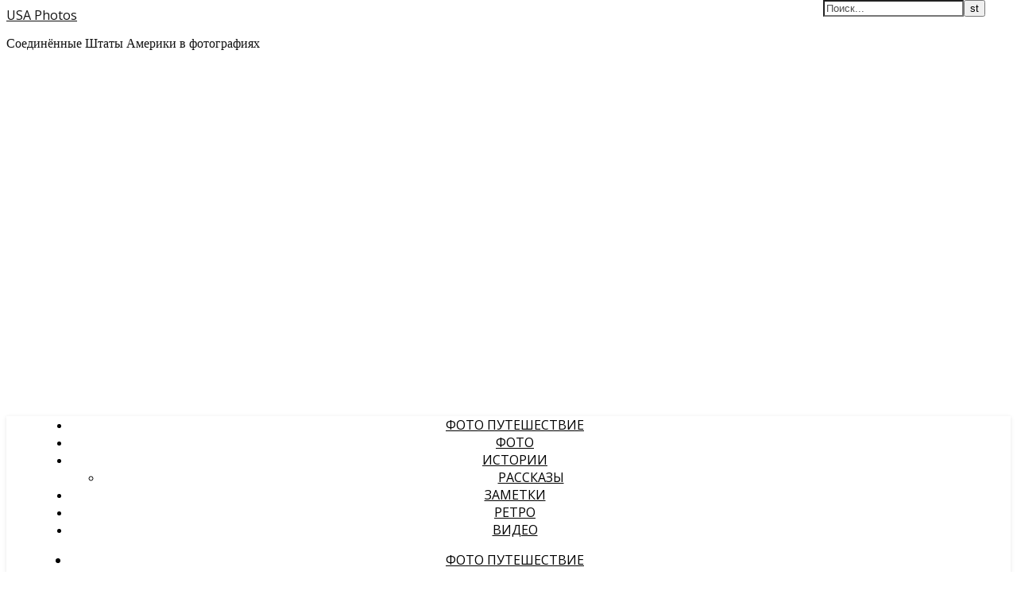

--- FILE ---
content_type: text/html; charset=UTF-8
request_url: http://usaphotos.ru/strana-absurda/
body_size: 21584
content:
<!DOCTYPE html>
<html lang="ru-RU">
<head>
	<meta charset="UTF-8">
	<meta name="viewport" content="width=device-width, initial-scale=1.0" />
	<link rel="profile" href="https://gmpg.org/xfn/11">

<title>Страна абсурда | USA Photos</title>
<link rel='dns-prefetch' href='//fonts.googleapis.com' />
<link rel='dns-prefetch' href='//s.w.org' />
<link rel="alternate" type="application/rss+xml" title="USA Photos &raquo; Лента" href="http://usaphotos.ru/feed/" />
<link rel="alternate" type="application/rss+xml" title="USA Photos &raquo; Лента комментариев" href="http://usaphotos.ru/comments/feed/" />
<link rel="alternate" type="application/rss+xml" title="USA Photos &raquo; Лента комментариев к &laquo;Страна абсурда&raquo;" href="http://usaphotos.ru/strana-absurda/feed/" />
		<script type="text/javascript">
			window._wpemojiSettings = {"baseUrl":"https:\/\/s.w.org\/images\/core\/emoji\/13.0.0\/72x72\/","ext":".png","svgUrl":"https:\/\/s.w.org\/images\/core\/emoji\/13.0.0\/svg\/","svgExt":".svg","source":{"concatemoji":"http:\/\/usaphotos.ru\/wp-includes\/js\/wp-emoji-release.min.js?ver=5.5.17"}};
			!function(e,a,t){var n,r,o,i=a.createElement("canvas"),p=i.getContext&&i.getContext("2d");function s(e,t){var a=String.fromCharCode;p.clearRect(0,0,i.width,i.height),p.fillText(a.apply(this,e),0,0);e=i.toDataURL();return p.clearRect(0,0,i.width,i.height),p.fillText(a.apply(this,t),0,0),e===i.toDataURL()}function c(e){var t=a.createElement("script");t.src=e,t.defer=t.type="text/javascript",a.getElementsByTagName("head")[0].appendChild(t)}for(o=Array("flag","emoji"),t.supports={everything:!0,everythingExceptFlag:!0},r=0;r<o.length;r++)t.supports[o[r]]=function(e){if(!p||!p.fillText)return!1;switch(p.textBaseline="top",p.font="600 32px Arial",e){case"flag":return s([127987,65039,8205,9895,65039],[127987,65039,8203,9895,65039])?!1:!s([55356,56826,55356,56819],[55356,56826,8203,55356,56819])&&!s([55356,57332,56128,56423,56128,56418,56128,56421,56128,56430,56128,56423,56128,56447],[55356,57332,8203,56128,56423,8203,56128,56418,8203,56128,56421,8203,56128,56430,8203,56128,56423,8203,56128,56447]);case"emoji":return!s([55357,56424,8205,55356,57212],[55357,56424,8203,55356,57212])}return!1}(o[r]),t.supports.everything=t.supports.everything&&t.supports[o[r]],"flag"!==o[r]&&(t.supports.everythingExceptFlag=t.supports.everythingExceptFlag&&t.supports[o[r]]);t.supports.everythingExceptFlag=t.supports.everythingExceptFlag&&!t.supports.flag,t.DOMReady=!1,t.readyCallback=function(){t.DOMReady=!0},t.supports.everything||(n=function(){t.readyCallback()},a.addEventListener?(a.addEventListener("DOMContentLoaded",n,!1),e.addEventListener("load",n,!1)):(e.attachEvent("onload",n),a.attachEvent("onreadystatechange",function(){"complete"===a.readyState&&t.readyCallback()})),(n=t.source||{}).concatemoji?c(n.concatemoji):n.wpemoji&&n.twemoji&&(c(n.twemoji),c(n.wpemoji)))}(window,document,window._wpemojiSettings);
		</script>
		<style type="text/css">
img.wp-smiley,
img.emoji {
	display: inline !important;
	border: none !important;
	box-shadow: none !important;
	height: 1em !important;
	width: 1em !important;
	margin: 0 .07em !important;
	vertical-align: -0.1em !important;
	background: none !important;
	padding: 0 !important;
}
</style>
	<link rel='stylesheet' id='wp-block-library-css'  href='http://usaphotos.ru/wp-includes/css/dist/block-library/style.min.css?ver=5.5.17' type='text/css' media='all' />
<link rel='stylesheet' id='cptch_stylesheet-css'  href='http://usaphotos.ru/wp-content/plugins/captcha/css/front_end_style.css?ver=4.4.5' type='text/css' media='all' />
<link rel='stylesheet' id='dashicons-css'  href='http://usaphotos.ru/wp-includes/css/dashicons.min.css?ver=5.5.17' type='text/css' media='all' />
<link rel='stylesheet' id='cptch_desktop_style-css'  href='http://usaphotos.ru/wp-content/plugins/captcha/css/desktop_style.css?ver=4.4.5' type='text/css' media='all' />
<link rel='stylesheet' id='wpt-twitter-feed-css'  href='http://usaphotos.ru/wp-content/plugins/wp-to-twitter/css/twitter-feed.css?ver=5.5.17' type='text/css' media='all' />
<link rel='stylesheet' id='ashe-style-css'  href='http://usaphotos.ru/wp-content/themes/ashe/style.css?ver=1.9.7' type='text/css' media='all' />
<link rel='stylesheet' id='fontawesome-css'  href='http://usaphotos.ru/wp-content/themes/ashe/assets/css/font-awesome.css?ver=5.5.17' type='text/css' media='all' />
<link rel='stylesheet' id='fontello-css'  href='http://usaphotos.ru/wp-content/themes/ashe/assets/css/fontello.css?ver=5.5.17' type='text/css' media='all' />
<link rel='stylesheet' id='slick-css'  href='http://usaphotos.ru/wp-content/themes/ashe/assets/css/slick.css?ver=5.5.17' type='text/css' media='all' />
<link rel='stylesheet' id='scrollbar-css'  href='http://usaphotos.ru/wp-content/themes/ashe/assets/css/perfect-scrollbar.css?ver=5.5.17' type='text/css' media='all' />
<link rel='stylesheet' id='ashe-responsive-css'  href='http://usaphotos.ru/wp-content/themes/ashe/assets/css/responsive.css?ver=1.9.7' type='text/css' media='all' />
<link rel='stylesheet' id='ashe-playfair-font-css'  href='//fonts.googleapis.com/css?family=Playfair+Display%3A400%2C700&#038;ver=1.0.0' type='text/css' media='all' />
<link rel='stylesheet' id='ashe-opensans-font-css'  href='//fonts.googleapis.com/css?family=Open+Sans%3A400italic%2C400%2C600italic%2C600%2C700italic%2C700&#038;ver=1.0.0' type='text/css' media='all' />
<link rel='stylesheet' id='rpt_front_style-css'  href='http://usaphotos.ru/wp-content/plugins/related-posts-thumbnails/assets/css/front.css?ver=1.6.2' type='text/css' media='all' />
<script type='text/javascript' src='http://usaphotos.ru/wp-includes/js/jquery/jquery.js?ver=1.12.4-wp' id='jquery-core-js'></script>
<link rel="https://api.w.org/" href="http://usaphotos.ru/wp-json/" /><link rel="alternate" type="application/json" href="http://usaphotos.ru/wp-json/wp/v2/posts/2435" /><link rel="EditURI" type="application/rsd+xml" title="RSD" href="http://usaphotos.ru/xmlrpc.php?rsd" />
<link rel="wlwmanifest" type="application/wlwmanifest+xml" href="http://usaphotos.ru/wp-includes/wlwmanifest.xml" /> 
<link rel='prev' title='Фергюсон глазами россиянина. Репортаж с места, событий' href='http://usaphotos.ru/fergyuson-glazami-rossiyanina-reportazh-s-mesta-sobyitiy/' />
<link rel='next' title='15 проверенных мною мифов об Америке' href='http://usaphotos.ru/15-proverennyih-mnoyu-mifov-ob-amerike/' />
<meta name="generator" content="WordPress 5.5.17" />
<link rel="canonical" href="http://usaphotos.ru/strana-absurda/" />
<link rel='shortlink' href='http://usaphotos.ru/?p=2435' />
<link rel="alternate" type="application/json+oembed" href="http://usaphotos.ru/wp-json/oembed/1.0/embed?url=http%3A%2F%2Fusaphotos.ru%2Fstrana-absurda%2F" />
<link rel="alternate" type="text/xml+oembed" href="http://usaphotos.ru/wp-json/oembed/1.0/embed?url=http%3A%2F%2Fusaphotos.ru%2Fstrana-absurda%2F&#038;format=xml" />

<!-- Rush SEO 1.5 ob_start_detected [-1,-1] -->
<meta name="description" content="Когда более двадцати лет назад я какое-то время жил и работал в США, такого маразма еще" />
<!-- END Rush SEO -->
<link rel="pingback" href="http://usaphotos.ru/xmlrpc.php">
<style id="ashe_dynamic_css">body {background-color: #ffffff;}#top-bar {background-color: #ffffff;}#top-bar a {color: #000000;}#top-bar a:hover,#top-bar li.current-menu-item > a,#top-bar li.current-menu-ancestor > a,#top-bar .sub-menu li.current-menu-item > a,#top-bar .sub-menu li.current-menu-ancestor> a {color: #ca9b52;}#top-menu .sub-menu,#top-menu .sub-menu a {background-color: #ffffff;border-color: rgba(0,0,0, 0.05);}@media screen and ( max-width: 979px ) {.top-bar-socials {float: none !important;}.top-bar-socials a {line-height: 40px !important;}}.header-logo a,.site-description {color: #111;}.entry-header {background-color: #ffffff;}#main-nav {background-color: #ffffff;box-shadow: 0px 1px 5px rgba(0,0,0, 0.1);}#featured-links h6 {background-color: rgba(255,255,255, 0.85);color: #000000;}#main-nav a,#main-nav i,#main-nav #s {color: #000000;}.main-nav-sidebar span,.sidebar-alt-close-btn span {background-color: #000000;}#main-nav a:hover,#main-nav i:hover,#main-nav li.current-menu-item > a,#main-nav li.current-menu-ancestor > a,#main-nav .sub-menu li.current-menu-item > a,#main-nav .sub-menu li.current-menu-ancestor> a {color: #ca9b52;}.main-nav-sidebar:hover span {background-color: #ca9b52;}#main-menu .sub-menu,#main-menu .sub-menu a {background-color: #ffffff;border-color: rgba(0,0,0, 0.05);}#main-nav #s {background-color: #ffffff;}#main-nav #s::-webkit-input-placeholder { /* Chrome/Opera/Safari */color: rgba(0,0,0, 0.7);}#main-nav #s::-moz-placeholder { /* Firefox 19+ */color: rgba(0,0,0, 0.7);}#main-nav #s:-ms-input-placeholder { /* IE 10+ */color: rgba(0,0,0, 0.7);}#main-nav #s:-moz-placeholder { /* Firefox 18- */color: rgba(0,0,0, 0.7);}/* Background */.sidebar-alt,#featured-links,.main-content,.featured-slider-area,.page-content select,.page-content input,.page-content textarea {background-color: #ffffff;}/* Text */.page-content,.page-content select,.page-content input,.page-content textarea,.page-content .post-author a,.page-content .ashe-widget a,.page-content .comment-author {color: #464646;}/* Title */.page-content h1,.page-content h2,.page-content h3,.page-content h4,.page-content h5,.page-content h6,.page-content .post-title a,.page-content .author-description h4 a,.page-content .related-posts h4 a,.page-content .blog-pagination .previous-page a,.page-content .blog-pagination .next-page a,blockquote,.page-content .post-share a {color: #030303;}.page-content .post-title a:hover {color: rgba(3,3,3, 0.75);}/* Meta */.page-content .post-date,.page-content .post-comments,.page-content .post-author,.page-content [data-layout*="list"] .post-author a,.page-content .related-post-date,.page-content .comment-meta a,.page-content .author-share a,.page-content .post-tags a,.page-content .tagcloud a,.widget_categories li,.widget_archive li,.ahse-subscribe-box p,.rpwwt-post-author,.rpwwt-post-categories,.rpwwt-post-date,.rpwwt-post-comments-number {color: #a1a1a1;}.page-content input::-webkit-input-placeholder { /* Chrome/Opera/Safari */color: #a1a1a1;}.page-content input::-moz-placeholder { /* Firefox 19+ */color: #a1a1a1;}.page-content input:-ms-input-placeholder { /* IE 10+ */color: #a1a1a1;}.page-content input:-moz-placeholder { /* Firefox 18- */color: #a1a1a1;}/* Accent */a,.post-categories,.page-content .ashe-widget.widget_text a {color: #ca9b52;}/* Disable TMP.page-content .elementor a,.page-content .elementor a:hover {color: inherit;}*/.ps-container > .ps-scrollbar-y-rail > .ps-scrollbar-y {background: #ca9b52;}a:not(.header-logo-a):hover {color: rgba(202,155,82, 0.8);}blockquote {border-color: #ca9b52;}/* Selection */::-moz-selection {color: #ffffff;background: #ca9b52;}::selection {color: #ffffff;background: #ca9b52;}/* Border */.page-content .post-footer,[data-layout*="list"] .blog-grid > li,.page-content .author-description,.page-content .related-posts,.page-content .entry-comments,.page-content .ashe-widget li,.page-content #wp-calendar,.page-content #wp-calendar caption,.page-content #wp-calendar tbody td,.page-content .widget_nav_menu li a,.page-content .tagcloud a,.page-content select,.page-content input,.page-content textarea,.widget-title h2:before,.widget-title h2:after,.post-tags a,.gallery-caption,.wp-caption-text,table tr,table th,table td,pre,.category-description {border-color: #e8e8e8;}hr {background-color: #e8e8e8;}/* Buttons */.widget_search i,.widget_search #searchsubmit,.wp-block-search button,.single-navigation i,.page-content .submit,.page-content .blog-pagination.numeric a,.page-content .blog-pagination.load-more a,.page-content .ashe-subscribe-box input[type="submit"],.page-content .widget_wysija input[type="submit"],.page-content .post-password-form input[type="submit"],.page-content .wpcf7 [type="submit"] {color: #ffffff;background-color: #333333;}.single-navigation i:hover,.page-content .submit:hover,.ashe-boxed-style .page-content .submit:hover,.page-content .blog-pagination.numeric a:hover,.ashe-boxed-style .page-content .blog-pagination.numeric a:hover,.page-content .blog-pagination.numeric span,.page-content .blog-pagination.load-more a:hover,.page-content .ashe-subscribe-box input[type="submit"]:hover,.page-content .widget_wysija input[type="submit"]:hover,.page-content .post-password-form input[type="submit"]:hover,.page-content .wpcf7 [type="submit"]:hover {color: #ffffff;background-color: #ca9b52;}/* Image Overlay */.image-overlay,#infscr-loading,.page-content h4.image-overlay {color: #ffffff;background-color: rgba(73,73,73, 0.3);}.image-overlay a,.post-slider .prev-arrow,.post-slider .next-arrow,.page-content .image-overlay a,#featured-slider .slick-arrow,#featured-slider .slider-dots {color: #ffffff;}.slide-caption {background: rgba(255,255,255, 0.95);}#featured-slider .slick-active {background: #ffffff;}#page-footer,#page-footer select,#page-footer input,#page-footer textarea {background-color: #f6f6f6;color: #333333;}#page-footer,#page-footer a,#page-footer select,#page-footer input,#page-footer textarea {color: #333333;}#page-footer #s::-webkit-input-placeholder { /* Chrome/Opera/Safari */color: #333333;}#page-footer #s::-moz-placeholder { /* Firefox 19+ */color: #333333;}#page-footer #s:-ms-input-placeholder { /* IE 10+ */color: #333333;}#page-footer #s:-moz-placeholder { /* Firefox 18- */color: #333333;}/* Title */#page-footer h1,#page-footer h2,#page-footer h3,#page-footer h4,#page-footer h5,#page-footer h6 {color: #111111;}#page-footer a:hover {color: #ca9b52;}/* Border */#page-footer a,#page-footer .ashe-widget li,#page-footer #wp-calendar,#page-footer #wp-calendar caption,#page-footer #wp-calendar tbody td,#page-footer .widget_nav_menu li a,#page-footer select,#page-footer input,#page-footer textarea,#page-footer .widget-title h2:before,#page-footer .widget-title h2:after,.footer-widgets {border-color: #e0dbdb;}#page-footer hr {background-color: #e0dbdb;}.ashe-preloader-wrap {background-color: #ffffff;}@media screen and ( max-width: 768px ) {#featured-links {display: none;}}@media screen and ( max-width: 640px ) {.related-posts {display: none;}}.header-logo a {font-family: 'Open Sans';}#top-menu li a {font-family: 'Open Sans';}#main-menu li a {font-family: 'Open Sans';}#mobile-menu li,.mobile-menu-btn a {font-family: 'Open Sans';}#top-menu li a,#main-menu li a,#mobile-menu li,.mobile-menu-btn a {text-transform: uppercase;}.boxed-wrapper {max-width: 1160px;}.sidebar-alt {max-width: 340px;left: -340px; padding: 85px 35px 0px;}.sidebar-left,.sidebar-right {width: 307px;}.main-container {width: calc(100% - 307px);width: -webkit-calc(100% - 307px);}#top-bar > div,#main-nav > div,#featured-links,.main-content,.page-footer-inner,.featured-slider-area.boxed-wrapper {padding-left: 40px;padding-right: 40px;}#top-menu {float: left;}.top-bar-socials {float: right;}.entry-header {height: 500px;background-image:url(http://usaphotos.ru/wp-content/themes/ashe/assets/images/ashe_bg.jpg);background-size: cover;}.entry-header {background-position: center center;}.logo-img {max-width: 500px;}.mini-logo a {max-width: 70px;}#main-nav {text-align: center;}.main-nav-sidebar {position: absolute;top: 0px;left: 40px;z-index: 1;}.main-nav-icons {position: absolute;top: 0px;right: 40px;z-index: 2;}.mini-logo {position: absolute;left: auto;top: 0;}.main-nav-sidebar ~ .mini-logo {margin-left: 30px;}#featured-links .featured-link {margin-right: 20px;}#featured-links .featured-link:last-of-type {margin-right: 0;}#featured-links .featured-link {width: calc( (100% - -20px) / 0 - 1px);width: -webkit-calc( (100% - -20px) / 0- 1px);}.featured-link:nth-child(1) .cv-inner {display: none;}.featured-link:nth-child(2) .cv-inner {display: none;}.featured-link:nth-child(3) .cv-inner {display: none;}.blog-grid > li {width: 100%;margin-bottom: 30px;}.sidebar-right {padding-left: 37px;}.post-content > p:not(.wp-block-tag-cloud):first-of-type:first-letter {font-family: "Playfair Display";font-weight: 400;float: left;margin: 0px 12px 0 0;font-size: 80px;line-height: 65px;text-align: center;}.blog-post .post-content > p:not(.wp-block-tag-cloud):first-of-type:first-letter {color: #030303;}@-moz-document url-prefix() {.post-content > p:not(.wp-block-tag-cloud):first-of-type:first-letter {margin-top: 10px !important;}}.footer-widgets > .ashe-widget {width: 30%;margin-right: 5%;}.footer-widgets > .ashe-widget:nth-child(3n+3) {margin-right: 0;}.footer-widgets > .ashe-widget:nth-child(3n+4) {clear: both;}.copyright-info {float: right;}.footer-socials {float: left;}.woocommerce div.product .stock,.woocommerce div.product p.price,.woocommerce div.product span.price,.woocommerce ul.products li.product .price,.woocommerce-Reviews .woocommerce-review__author,.woocommerce form .form-row .required,.woocommerce form .form-row.woocommerce-invalid label,.woocommerce .page-content div.product .woocommerce-tabs ul.tabs li a {color: #464646;}.woocommerce a.remove:hover {color: #464646 !important;}.woocommerce a.remove,.woocommerce .product_meta,.page-content .woocommerce-breadcrumb,.page-content .woocommerce-review-link,.page-content .woocommerce-breadcrumb a,.page-content .woocommerce-MyAccount-navigation-link a,.woocommerce .woocommerce-info:before,.woocommerce .page-content .woocommerce-result-count,.woocommerce-page .page-content .woocommerce-result-count,.woocommerce-Reviews .woocommerce-review__published-date,.woocommerce .product_list_widget .quantity,.woocommerce .widget_products .amount,.woocommerce .widget_price_filter .price_slider_amount,.woocommerce .widget_recently_viewed_products .amount,.woocommerce .widget_top_rated_products .amount,.woocommerce .widget_recent_reviews .reviewer {color: #a1a1a1;}.woocommerce a.remove {color: #a1a1a1 !important;}p.demo_store,.woocommerce-store-notice,.woocommerce span.onsale { background-color: #ca9b52;}.woocommerce .star-rating::before,.woocommerce .star-rating span::before,.woocommerce .page-content ul.products li.product .button,.page-content .woocommerce ul.products li.product .button,.page-content .woocommerce-MyAccount-navigation-link.is-active a,.page-content .woocommerce-MyAccount-navigation-link a:hover { color: #ca9b52;}.woocommerce form.login,.woocommerce form.register,.woocommerce-account fieldset,.woocommerce form.checkout_coupon,.woocommerce .woocommerce-info,.woocommerce .woocommerce-error,.woocommerce .woocommerce-message,.woocommerce .widget_shopping_cart .total,.woocommerce.widget_shopping_cart .total,.woocommerce-Reviews .comment_container,.woocommerce-cart #payment ul.payment_methods,#add_payment_method #payment ul.payment_methods,.woocommerce-checkout #payment ul.payment_methods,.woocommerce div.product .woocommerce-tabs ul.tabs::before,.woocommerce div.product .woocommerce-tabs ul.tabs::after,.woocommerce div.product .woocommerce-tabs ul.tabs li,.woocommerce .woocommerce-MyAccount-navigation-link,.select2-container--default .select2-selection--single {border-color: #e8e8e8;}.woocommerce-cart #payment,#add_payment_method #payment,.woocommerce-checkout #payment,.woocommerce .woocommerce-info,.woocommerce .woocommerce-error,.woocommerce .woocommerce-message,.woocommerce div.product .woocommerce-tabs ul.tabs li {background-color: rgba(232,232,232, 0.3);}.woocommerce-cart #payment div.payment_box::before,#add_payment_method #payment div.payment_box::before,.woocommerce-checkout #payment div.payment_box::before {border-color: rgba(232,232,232, 0.5);}.woocommerce-cart #payment div.payment_box,#add_payment_method #payment div.payment_box,.woocommerce-checkout #payment div.payment_box {background-color: rgba(232,232,232, 0.5);}.page-content .woocommerce input.button,.page-content .woocommerce a.button,.page-content .woocommerce a.button.alt,.page-content .woocommerce button.button.alt,.page-content .woocommerce input.button.alt,.page-content .woocommerce #respond input#submit.alt,.woocommerce .page-content .widget_product_search input[type="submit"],.woocommerce .page-content .woocommerce-message .button,.woocommerce .page-content a.button.alt,.woocommerce .page-content button.button.alt,.woocommerce .page-content #respond input#submit,.woocommerce .page-content .widget_price_filter .button,.woocommerce .page-content .woocommerce-message .button,.woocommerce-page .page-content .woocommerce-message .button,.woocommerce .page-content nav.woocommerce-pagination ul li a,.woocommerce .page-content nav.woocommerce-pagination ul li span {color: #ffffff;background-color: #333333;}.page-content .woocommerce input.button:hover,.page-content .woocommerce a.button:hover,.page-content .woocommerce a.button.alt:hover,.ashe-boxed-style .page-content .woocommerce a.button.alt:hover,.page-content .woocommerce button.button.alt:hover,.page-content .woocommerce input.button.alt:hover,.page-content .woocommerce #respond input#submit.alt:hover,.woocommerce .page-content .woocommerce-message .button:hover,.woocommerce .page-content a.button.alt:hover,.woocommerce .page-content button.button.alt:hover,.ashe-boxed-style.woocommerce .page-content button.button.alt:hover,.ashe-boxed-style.woocommerce .page-content #respond input#submit:hover,.woocommerce .page-content #respond input#submit:hover,.woocommerce .page-content .widget_price_filter .button:hover,.woocommerce .page-content .woocommerce-message .button:hover,.woocommerce-page .page-content .woocommerce-message .button:hover,.woocommerce .page-content nav.woocommerce-pagination ul li a:hover,.woocommerce .page-content nav.woocommerce-pagination ul li span.current {color: #ffffff;background-color: #ca9b52;}.woocommerce .page-content nav.woocommerce-pagination ul li a.prev,.woocommerce .page-content nav.woocommerce-pagination ul li a.next {color: #333333;}.woocommerce .page-content nav.woocommerce-pagination ul li a.prev:hover,.woocommerce .page-content nav.woocommerce-pagination ul li a.next:hover {color: #ca9b52;}.woocommerce .page-content nav.woocommerce-pagination ul li a.prev:after,.woocommerce .page-content nav.woocommerce-pagination ul li a.next:after {color: #ffffff;}.woocommerce .page-content nav.woocommerce-pagination ul li a.prev:hover:after,.woocommerce .page-content nav.woocommerce-pagination ul li a.next:hover:after {color: #ffffff;}.cssload-cube{background-color:#333333;width:9px;height:9px;position:absolute;margin:auto;animation:cssload-cubemove 2s infinite ease-in-out;-o-animation:cssload-cubemove 2s infinite ease-in-out;-ms-animation:cssload-cubemove 2s infinite ease-in-out;-webkit-animation:cssload-cubemove 2s infinite ease-in-out;-moz-animation:cssload-cubemove 2s infinite ease-in-out}.cssload-cube1{left:13px;top:0;animation-delay:.1s;-o-animation-delay:.1s;-ms-animation-delay:.1s;-webkit-animation-delay:.1s;-moz-animation-delay:.1s}.cssload-cube2{left:25px;top:0;animation-delay:.2s;-o-animation-delay:.2s;-ms-animation-delay:.2s;-webkit-animation-delay:.2s;-moz-animation-delay:.2s}.cssload-cube3{left:38px;top:0;animation-delay:.3s;-o-animation-delay:.3s;-ms-animation-delay:.3s;-webkit-animation-delay:.3s;-moz-animation-delay:.3s}.cssload-cube4{left:0;top:13px;animation-delay:.1s;-o-animation-delay:.1s;-ms-animation-delay:.1s;-webkit-animation-delay:.1s;-moz-animation-delay:.1s}.cssload-cube5{left:13px;top:13px;animation-delay:.2s;-o-animation-delay:.2s;-ms-animation-delay:.2s;-webkit-animation-delay:.2s;-moz-animation-delay:.2s}.cssload-cube6{left:25px;top:13px;animation-delay:.3s;-o-animation-delay:.3s;-ms-animation-delay:.3s;-webkit-animation-delay:.3s;-moz-animation-delay:.3s}.cssload-cube7{left:38px;top:13px;animation-delay:.4s;-o-animation-delay:.4s;-ms-animation-delay:.4s;-webkit-animation-delay:.4s;-moz-animation-delay:.4s}.cssload-cube8{left:0;top:25px;animation-delay:.2s;-o-animation-delay:.2s;-ms-animation-delay:.2s;-webkit-animation-delay:.2s;-moz-animation-delay:.2s}.cssload-cube9{left:13px;top:25px;animation-delay:.3s;-o-animation-delay:.3s;-ms-animation-delay:.3s;-webkit-animation-delay:.3s;-moz-animation-delay:.3s}.cssload-cube10{left:25px;top:25px;animation-delay:.4s;-o-animation-delay:.4s;-ms-animation-delay:.4s;-webkit-animation-delay:.4s;-moz-animation-delay:.4s}.cssload-cube11{left:38px;top:25px;animation-delay:.5s;-o-animation-delay:.5s;-ms-animation-delay:.5s;-webkit-animation-delay:.5s;-moz-animation-delay:.5s}.cssload-cube12{left:0;top:38px;animation-delay:.3s;-o-animation-delay:.3s;-ms-animation-delay:.3s;-webkit-animation-delay:.3s;-moz-animation-delay:.3s}.cssload-cube13{left:13px;top:38px;animation-delay:.4s;-o-animation-delay:.4s;-ms-animation-delay:.4s;-webkit-animation-delay:.4s;-moz-animation-delay:.4s}.cssload-cube14{left:25px;top:38px;animation-delay:.5s;-o-animation-delay:.5s;-ms-animation-delay:.5s;-webkit-animation-delay:.5s;-moz-animation-delay:.5s}.cssload-cube15{left:38px;top:38px;animation-delay:.6s;-o-animation-delay:.6s;-ms-animation-delay:.6s;-webkit-animation-delay:.6s;-moz-animation-delay:.6s}.cssload-spinner{margin:auto;width:49px;height:49px;position:relative}@keyframes cssload-cubemove{35%{transform:scale(0.005)}50%{transform:scale(1.7)}65%{transform:scale(0.005)}}@-o-keyframes cssload-cubemove{35%{-o-transform:scale(0.005)}50%{-o-transform:scale(1.7)}65%{-o-transform:scale(0.005)}}@-ms-keyframes cssload-cubemove{35%{-ms-transform:scale(0.005)}50%{-ms-transform:scale(1.7)}65%{-ms-transform:scale(0.005)}}@-webkit-keyframes cssload-cubemove{35%{-webkit-transform:scale(0.005)}50%{-webkit-transform:scale(1.7)}65%{-webkit-transform:scale(0.005)}}@-moz-keyframes cssload-cubemove{35%{-moz-transform:scale(0.005)}50%{-moz-transform:scale(1.7)}65%{-moz-transform:scale(0.005)}}</style><style id="ashe_theme_styles"></style>      <style>
      #related_posts_thumbnails li{
          border-right: 1px solid #334946;
          background-color: #334946      }
      #related_posts_thumbnails li:hover{
          background-color: #3A2C21;
      }
      .relpost_content{
          font-size: 14px;
          color: #FFFFFF;
      }
      .relpost-block-single{
          background-color: #334946;
          border-right: 1px solid  #334946;
          border-left: 1px solid  #334946;
          margin-right: -1px;
      }
      .relpost-block-single:hover{
          background-color: #3A2C21;
      }
      </style>

  </head>

<body class="post-template-default single single-post postid-2435 single-format-standard wp-embed-responsive elementor-default elementor-kit-2511">
	
	<!-- Preloader -->
	
	<!-- Page Wrapper -->
	<div id="page-wrap">

		<!-- Boxed Wrapper -->
		<div id="page-header" >

		
<div id="top-bar" class="clear-fix">
	<div class="boxed-wrapper">
		
		
		<div class="top-bar-socials">

			
			
			
			
		</div>

	
	</div>
</div><!-- #top-bar -->


	<div class="entry-header">
		<div class="cv-outer">
		<div class="cv-inner">
			<div class="header-logo">
				
									
										<a href="http://usaphotos.ru/" class="header-logo-a">USA Photos</a>
					
								
				<p class="site-description">Соединённые Штаты Америки в фотографиях</p>
				
			</div>
		</div>
		</div>
	</div>


<div id="main-nav" class="clear-fix">

	<div class="boxed-wrapper">	
		
		<!-- Alt Sidebar Icon -->
				<div class="main-nav-sidebar">
			<div>
				<span></span>
				<span></span>
				<span></span>
			</div>
		</div>
		
		<!-- Mini Logo -->
		
		<!-- Icons -->
		<div class="main-nav-icons">
							<div class="dark-mode-switcher">
					<i class="fa fa-moon-o" aria-hidden="true"></i>

									</div>
			
						<div class="main-nav-search">
				<i class="fa fa-search"></i>
				<i class="fa fa-times"></i>
				<form role="search" method="get" id="searchform" class="clear-fix" action="http://usaphotos.ru/"><input type="search" name="s" id="s" placeholder="Поиск..." data-placeholder="Введите затем нажмите Enter ..." value="" /><i class="fa fa-search"></i><input type="submit" id="searchsubmit" value="st" /></form>			</div>
					</div>

		<nav class="main-menu-container"><ul id="main-menu" class=""><li id="menu-item-983" class="menu-item menu-item-type-taxonomy menu-item-object-category menu-item-983"><a href="http://usaphotos.ru/category/foto_puteshestvie/">Фото путешествие</a></li>
<li id="menu-item-984" class="menu-item menu-item-type-taxonomy menu-item-object-category menu-item-984"><a href="http://usaphotos.ru/category/foto/">Фото</a></li>
<li id="menu-item-985" class="menu-item menu-item-type-taxonomy menu-item-object-category menu-item-has-children menu-item-985"><a href="http://usaphotos.ru/category/history/">Истории</a>
<ul class="sub-menu">
	<li id="menu-item-1543" class="menu-item menu-item-type-taxonomy menu-item-object-category menu-item-1543"><a href="http://usaphotos.ru/category/rasskazi/">Рассказы</a></li>
</ul>
</li>
<li id="menu-item-986" class="menu-item menu-item-type-taxonomy menu-item-object-category current-post-ancestor current-menu-parent current-post-parent menu-item-986"><a href="http://usaphotos.ru/category/zametki/">Заметки</a></li>
<li id="menu-item-987" class="menu-item menu-item-type-taxonomy menu-item-object-category menu-item-987"><a href="http://usaphotos.ru/category/retro/">Ретро</a></li>
<li id="menu-item-1176" class="menu-item menu-item-type-taxonomy menu-item-object-category menu-item-1176"><a href="http://usaphotos.ru/category/video/">Видео</a></li>
</ul></nav>
		<!-- Mobile Menu Button -->
		<span class="mobile-menu-btn">
			<i class="fa fa-chevron-down"></i>		</span>

		<nav class="mobile-menu-container"><ul id="mobile-menu" class=""><li class="menu-item menu-item-type-taxonomy menu-item-object-category menu-item-983"><a href="http://usaphotos.ru/category/foto_puteshestvie/">Фото путешествие</a></li>
<li class="menu-item menu-item-type-taxonomy menu-item-object-category menu-item-984"><a href="http://usaphotos.ru/category/foto/">Фото</a></li>
<li class="menu-item menu-item-type-taxonomy menu-item-object-category menu-item-has-children menu-item-985"><a href="http://usaphotos.ru/category/history/">Истории</a>
<ul class="sub-menu">
	<li class="menu-item menu-item-type-taxonomy menu-item-object-category menu-item-1543"><a href="http://usaphotos.ru/category/rasskazi/">Рассказы</a></li>
</ul>
</li>
<li class="menu-item menu-item-type-taxonomy menu-item-object-category current-post-ancestor current-menu-parent current-post-parent menu-item-986"><a href="http://usaphotos.ru/category/zametki/">Заметки</a></li>
<li class="menu-item menu-item-type-taxonomy menu-item-object-category menu-item-987"><a href="http://usaphotos.ru/category/retro/">Ретро</a></li>
<li class="menu-item menu-item-type-taxonomy menu-item-object-category menu-item-1176"><a href="http://usaphotos.ru/category/video/">Видео</a></li>
 </ul></nav>
	</div>

</div><!-- #main-nav -->

		</div><!-- .boxed-wrapper -->

		<!-- Page Content -->
		<div class="page-content">

			
<div class="sidebar-alt-wrap">
	<div class="sidebar-alt-close image-overlay"></div>
	<aside class="sidebar-alt">

		<div class="sidebar-alt-close-btn">
			<span></span>
			<span></span>
		</div>

		<div ="ashe-widget"><p>Не найдено виджетов на Альтернативной боковой панели!</p></div>		
	</aside>
</div>
<!-- Page Content -->
<div class="main-content clear-fix boxed-wrapper" data-sidebar-sticky="1">


	
<div class="sidebar-alt-wrap">
	<div class="sidebar-alt-close image-overlay"></div>
	<aside class="sidebar-alt">

		<div class="sidebar-alt-close-btn">
			<span></span>
			<span></span>
		</div>

		<div ="ashe-widget"><p>Не найдено виджетов на Альтернативной боковой панели!</p></div>		
	</aside>
</div>
	<!-- Main Container -->
	<div class="main-container">

		
<article id="post-2435" class="blog-post ashe-dropcaps post-2435 post type-post status-publish format-standard has-post-thumbnail hentry category-zametki">

	



		<div class="post-media">
		<img width="500" height="718" src="http://usaphotos.ru/wp-content/uploads/2017/09/10243178.jpg" class="attachment-ashe-full-thumbnail size-ashe-full-thumbnail wp-post-image" alt="" loading="lazy" srcset="http://usaphotos.ru/wp-content/uploads/2017/09/10243178.jpg 500w, http://usaphotos.ru/wp-content/uploads/2017/09/10243178-209x300.jpg 209w" sizes="(max-width: 500px) 100vw, 500px" />	</div>
	
	<header class="post-header">

		<div class="post-categories"><a href="http://usaphotos.ru/category/zametki/" rel="category tag">Заметки</a> </div>
				<h1 class="post-title">Страна абсурда</h1>
		
				<div class="post-meta clear-fix">

							<span class="post-date">06.09.2017</span>
						
			<span class="meta-sep">/</span>
			
			
		</div>
		
	</header>

	<div class="post-content">

		<p>Когда более двадцати лет назад я какое-то время жил и работал в США, такого маразма еще не было. Но были многочисленные признаки того, что он может вот-вот случиться. Уже тогда ощущалось, что нация бодро движется в страну всеобщего тоталитаризма и дебилизации населения. И вот натыкаюсь на рассказ нашего современника, который только-только вернулся из США. Наслаждайтесь.<span id="more-2435"></span></p>
<p>Предлагаем вашему вниманию интересное свидетельство русского молодого человека, прожившего с семьей некоторое время в США.&#187;Все подозрительные действия и фигуры, создающие опасность и дискомфорт в США, должны быть немедленно разоблачены, обезврежены и наказаны!&#187; &#8212; Таков девиз каждого примерного гражданина США.</p>
<p>С раннего детства всем гражданам США прививается мысль о необходимости анонимной помощи государственным исполнительным и судебным властям. В криминальных ситуациях бдительность и помощь, действительно, просто необходимы. Однако, когда это переходит в манию, то становится просто страшно ходить по улицам…</p>
<p>В США я постоянно осознавал, что море скрытых глаз и ушей следит за каждым моим движением и словом. Вы не подумайте, что это мои навязчивые идеи. Нет. Это другое. Чисто американское. Знаковое.</p>
<p>В США на многих улицах стоит особый дорожный знак с изображением огромного глаза или силуэта вора в шляпе, пальто и очках, с сопутствующей надписью: &#171;Соседи Смотрят!&#187; Т.е. смотрят, подслушивают, записывают и доносят!На каждом автобусе в США и через каждые пять километров американского шоссе стоит реклама с надписью: &#171;Доносы принимаются через текст или по телефону 012, анонимность всем доносителям гарантируется!&#187;</p>
<p>Вышколенные с пелёнок стукачи-доносчики поощряются. Анонимность и неприкосновенность им обеспечена. Мощнейшая обработка в школах приучает каждого американского школьника к доносам со школьной скамьи, в первую очередь на родителей, прививает любовь к системе, в том смысле что она (система-мать) всегда им поможет отстаивать их личные права, права свободного человека США! Первокласснику вдалбливается до мельчайших подробностей модель поведения всех членов семьи, кто как должен говорить, как должен быть одет, где лежать, как правильно принимать душ и т.д. А о малейшей несогласованности поведения родителей с предложенной в школе американской моделью следует немедленно рассказать &#171;доброму&#187; учителю, который мгновенно примет соответствующие карательные меры.</p>
<p>Если в США мы, родители, не то что заговорим, а помыслим о чем-либо &#171;нормальном для России&#187; &#8212; чтении сказки сыну лёжа в кровати, или о желании отца в жаркое время оголить в саду торс, или всего лишь о просьбе отца к чаду убрать в детской или требовании сделать уроки &#8212; расплата за легкомыслие родителя будет страшной и безотлагательной. Даже о легком крике и хотя бы однократном суровом взгляде на ремень &#8212; в США надо сразу и навсегда забыть. Иначе – лишение родительских прав… Таким образом, ребёнок в США быстро входит в роль надсмотрщика, открыто шантажируя родителей. Не успев прилететь в свободную страну и насытиться глотками американской свободы, на меня тут же посыпались проблемы. Сначала в США нам не разрешали снимать двухкомнатную квартиру, мотивируя это соответствующим законом США &#8212; мы обязаны были снимать только «трешку». Пришлось нам снять жилье в более дешёвом месте у арабов. Наш дом был битком набит алкоголиками, которые ходили, трясясь и мечтая лишь об алкоголе. Но они не доносили на нас, и мы были благодарны им за это!.. Однажды с нами произошел чисто американский инцидент. Мы гуляли всей семьёй по городскому парку, наслаждаясь погодой и отдыхом. Наш трёхлетний сын, катаясь на велосипеде, радостно разгонялся, опережал нас на пять метров, а потом послушно дожидался впереди. Разогнавшись в очередной раз, он неожиданно остановился на перекрёстке с другим тротуаром, который был метрах в десяти от нас. Мой малыш нажал на тормоз своего трёхколёсного велосипедика в неудачный момент. По чисто американскому совпадению к месту пересечения двух тротуаров, где остановился наш юный злополучный велосипедист, подбежала в спортивном костюме женщина и подъехала проезжавшая рядом полиция. Разминающаяся американка вдруг стала кричать, резко поднимать руки вверх и даже подпрыгивать, привлекая внимание полицейских. Потом, оглянувшись и увидев нас, она как ни в чем не бывало продолжила свои упражнения и побежала дальше. Спустя пару-тройку секунд мы приблизились к сыну-велосипедисту.</p>
<p>&#8212; Всем стоять! Не двигаться! Ждать дальнейших распоряжений! &#8212; закричал нам бдительный полицейский прямо из окна машины.</p>
<p>Затем он вышел из машины и неспеша подошёл к нам. Первым делом он потребовал предъявить ему все наши документы, не отвечая на вопросы о причинах декларирования. Переписав все наши данные: имена, адреса, места работы и тому подобное, в конце концов &#8212; он попросил наших объяснений :</p>
<p>&#8212; Почему ваш сын вот уже двадцать минут находится в этом парке без присмотра?<br />
Моему негодованию не было границ!</p>
<p>-​ Какая клевета, каких двадцать минут? Не прошло и пяти секунд, &#8212; запротестовал я.</p>
<p>-​ Нет, та женщина-заявитель сказала первой, что прошло &#171;именно двадцать минут&#187;. Я записал. Сигнал-то был получен от неё.</p>
<p>-​ Поймите, двадцать минут &#8212; это просто нереально. Ребёнок всегда был рядом с нами, &#8212; настаивал я.</p>
<p>-​ Стоп. Стоп! &#8212; тут уж полицейский поднял руку и остановил мои оправдания.</p>
<p>-​ Ещё один такой сигнал, &#8212; и вы будете лишены родительских прав! Точка! &#8212; Спокойно отрезал стражник.</p>
<p>И тут я вспомнил, что в нашем американском жилом комплексе, где мы снимали квартиру, на каждом углу висела табличка: &#171;Не разрешается: ходить по траве, ездить на велосипеде, роликах, играть в мяч!&#187; Это был американский мир. А я, русский тупица, всё это тихо позволял своему ребёнку… Выходит, теперь если ещё одному американскому стукачу покажется, что он выполняет-де свой какой-то чисто американский долг, приврав на нас с три короба, то нашего родного сынишку и крошечную родную дочурку просто-напросто отнимут?</p>
<p>С этой минуты в США я потерял спокойствие. Теперь нам приходилось постоянно оглядываться. Нет-нет, ни на каких-то гадких хулиганов. А на примерных, обараненных граждан США. Ведь чем выше образование у американца, тем больше прав и свобод на доносительство он имеет.</p>
<p>Доносы в США можно ожидать от всех и каждого. Вплоть до ваших добрых и заботливых соседей. Они могут настрочить доносик о том, что у тебя в палисаднике небольшой беспорядок или переросшая на два сантиметра трава. Особенно любят американские соседи войти в доверие, спросив о текущих или прошедших в вашем доме ремонтах, а сразу после &#171;проведенной разведки&#187; в письменном виде все это доложить в соответствующее американское управление. Управление же это незамедлительно по получению доноса &#8212; направляет к вам своих мужей-инспекторов. Те, безукоризненно выполняя свою работу, вгрызаются в поставленную перед ними цель, переписывая каждую мелочь свежего ремонта.</p>
<p>Сначала предоставляется чисто американский штраф за не купленное заранее разрешение на незаконную модернизацию. А потом вам предоставляют тарифы на покупку разрешений на смену каждой точки. Покраска комнаты &#8212; одно, смена унитаза &#8212; другое, пол &#8212; третье. Можно купить эти &#171;разрешения&#187; все разом, в виде &#171;пакета&#187; с выгодной для тебя скидкой. Отказываешься платить &#8212; ещё лучше. Через суд у тебя просто забирают дом. Но вот самое удивительное в США происходит дальше. Власти, отобрав у тебя твой дом, бесплатно сделают полную оценку всей твоей модернизации. Что, безусловно, сразу поднимет рыночную цену на твою недвижимость. Эту новую цену тут же утвердят и узаконят. С этой самой минуты ты всю оставшуюся жизнь будешь платить увеличенный годовой налог за сногсшибательный, модернизированный, новый, дорогой дом!!!</p>
<p>Был у меня еще один казус в США. Я работал вместе со своим отцом в одной конторе, и нам частенько приходилось ездить на работу на одной машине. Мои родители жили от нас неподалёку, поэтому, имея утром свободную минутку, я предпочитал не стоять у подъезда, а идти навстречу машине отца, радуясь утренней свежести.</p>
<p>В этот раз всё было как обычно &#8212; подъехавшая отцовская машина подхватила меня после небольшой прогулки. Но не успел я за собой захлопнуть дверцу машины, как вдруг из соседнего дома выскочила старушка, которая еще минуту назад вроде вполне мило поздоровалась со мной. Старушка эта теперь встала перед нашей машиной и перегородила движение. Лицо ее перекосил ужас.</p>
<p>&#8212; Вам нужна помощь? &#8212; спросил я.</p>
<p>&#8212; Нет, &#8212; ответила бабулька.- Похоже, теперь тебе нужна помощь! &#8212; и она показала на подъехавшую к нашему авто полицейскую машину с включёнными сиренами.</p>
<p>Моментально из всех домов выбежали все наши добродушные желатели Доброго Утра. Они почему-то чуть ли не все хором кричали полицейскому: &#171;Это он! Это он!&#187;</p>
<p>И тут как пробка из бутылки перед всеми выскочил главный сосед, с огромным красным лицом. Он возбуждённо стал кивать полицейскому, указывая в мою сторону: &#171;Это точно он!&#187;</p>
<p>Полицейский, как полагается, попросил у нас все имеющиеся при себе документы, записал адрес, место работы, семейное положение. Только после внесения всех моих данных в свой журнал, он спокойно обрисовал всё происходящее. С его слов выходило, что да, это был действительно я, и не было никакой ошибки. К тому же я с этого момента, как пояснил полицейский, уже нуждался в адвокатской помощи.</p>
<p>&#8212; Поступили сигналы о незнакомце-маньяке, гуляющем в семь тридцать утра по этой и соседней с этой улицам, &#8212; спокойно сообщил мне полицейский.</p>
<p>Я тут же окинул себя взглядом: выглаженные брюки, свежая рубашка, сумочка с обедом и висячий на груди пропуск в научные лаборатории. Выглядел я вроде как обычный американский клерк, а далеко не как бомж или маньяк.</p>
<p>&#8212; К сожалению, сигналов на вас поступило настолько много, что я посоветовал бы вам тут больше не ходить, &#8212; резюмировал полицейский.</p>
<p>&#8212; Для чего тогда тротуары в США? &#8212; не сдавался я.</p>
<p>&#8212; Тротуары в США, &#8212; конечно, чтобы по ним ходить, &#8212; парировал полицейский. Но если будете по ним тут ходить &#8212; ваши проблемы могут повториться! &#8212; добавил он.</p>
<p>&#8212; Что же мне, теперь вообще не ходить по улицам? &#8212; спросил я.</p>
<p>&#8212; Конечно, вы можете ходить. А потом отвечать за это в суде. Но я бы посоветовал вам встречаться с вашим папой у дверей вашего подъезда. Вопрос закрыт!</p>
<p>Тогда я еще не знал, что в США существуют &#171;тайные&#187; регуляции направлений пешеходов. Если все ходят в одну сторону, а ты почему-то идешь в другую &#8212; то это карается местными законами. Например, ты обязан в суде доказывать свою невинность в том, что утром пошёл не к станции или остановке &#8212; как все, а, наоборот, &#8212; в другую сторону. В США это отнюдь не преувеличение, а настоящий криминал, с точки зрения простых американских соседей, имеющих право вызвать за вами наряд полиции.</p>
<p>…Как приятно для нас сейчас находиться тут, в России, среди своего народа. Тут мне никто не говорит где и как мне ходить, где и как мне жить, сколько вдыхать, сколько выдыхать. В России меня насильно не заставляют глотать американскую свободу, пережёвывая с утра до глубокой ночи права человека&#8230;</p>
<!-- relpost-thumb-wrapper --><div class="relpost-thumb-wrapper"><!-- filter-class --><div class="relpost-thumb-container"><h3>Ещё фотографии:</h3><div style="clear: both"></div><div style="clear: both"></div><!-- relpost-block-container --><div class="relpost-block-container"><a class="relpost-block-single" href="http://usaphotos.ru/kak-nyu-york-borolsya-s-bombilami-v-aeroportah/"><div style="width: 150px; height: 225px;"><div class="relpost-block-single-image" alt="Как Нью-Йорк боролся с бомбилами в аэропортах, и что из этого вышло"  style="background: transparent url(http://usaphotos.ru/wp-content/uploads/2014/03/1-150x150.jpg) no-repeat scroll 0% 0%; width: 150px; height: 150px;"></div><div class="relpost-block-single-text"  style="font-family: Arial;  font-size: 14px;  color: #FFFFFF;">Как Нью-Йорк боролся с бомбилами в аэропортах</div></div></a><a class="relpost-block-single" href="http://usaphotos.ru/na-chyom-ezdyat-kopyi-v-amerike/"><div style="width: 150px; height: 225px;"><div class="relpost-block-single-image" alt="На чём ездят копы в Америке"  style="background: transparent url(http://usaphotos.ru/wp-content/uploads/2013/07/1-150x150.jpg) no-repeat scroll 0% 0%; width: 150px; height: 150px;"></div><div class="relpost-block-single-text"  style="font-family: Arial;  font-size: 14px;  color: #FFFFFF;">На чём ездят копы в Америке</div></div></a><a class="relpost-block-single" href="http://usaphotos.ru/montana-neobyichnyiy-vzglyad-chast-perva/"><div style="width: 150px; height: 225px;"><div class="relpost-block-single-image" alt="Монтана.Необычный взгляд., Часть первая."  style="background: transparent url(http://usaphotos.ru/wp-content/uploads/2011/06/7-150x150.jpg) no-repeat scroll 0% 0%; width: 150px; height: 150px;"></div><div class="relpost-block-single-text"  style="font-family: Arial;  font-size: 14px;  color: #FFFFFF;">Монтана.Необычный взгляд., Часть первая.</div></div></a><a class="relpost-block-single" href="http://usaphotos.ru/solt-leyk-siti-yuta-fotootchet/"><div style="width: 150px; height: 225px;"><div class="relpost-block-single-image" alt="Солт-Лейк-Сити (Юта). Фотоотчет"  style="background: transparent url(http://usaphotos.ru/wp-content/uploads/2011/05/post-3-13053692562649-150x150.jpg) no-repeat scroll 0% 0%; width: 150px; height: 150px;"></div><div class="relpost-block-single-text"  style="font-family: Arial;  font-size: 14px;  color: #FFFFFF;">Солт-Лейк-Сити (Юта). Фотоотчет</div></div></a></div><!-- close relpost-block-container --><div style="clear: both"></div></div><!-- close filter class --></div><!-- close relpost-thumb-wrapper -->	</div>

	<footer class="post-footer">

		
				<span class="post-author">от&nbsp;<a href="http://usaphotos.ru/author/admin/" title="Записи admin" rel="author">admin</a></span>
		
		<a href="http://usaphotos.ru/strana-absurda/#respond" class="post-comments" >Нет комментариев</a>		
	</footer>


</article>
<!-- Previous Post -->
<a href="http://usaphotos.ru/15-proverennyih-mnoyu-mifov-ob-amerike/" title="15 проверенных мною мифов об Америке" class="single-navigation previous-post">
<img width="75" height="56" src="http://usaphotos.ru/wp-content/uploads/2017/09/150148098315386142.jpg" class="attachment-ashe-single-navigation size-ashe-single-navigation wp-post-image" alt="" loading="lazy" srcset="http://usaphotos.ru/wp-content/uploads/2017/09/150148098315386142.jpg 780w, http://usaphotos.ru/wp-content/uploads/2017/09/150148098315386142-300x225.jpg 300w, http://usaphotos.ru/wp-content/uploads/2017/09/150148098315386142-768x576.jpg 768w" sizes="(max-width: 75px) 100vw, 75px" /><i class="fa fa-angle-right"></i>
</a>

<!-- Next Post -->
<a href="http://usaphotos.ru/fergyuson-glazami-rossiyanina-reportazh-s-mesta-sobyitiy/" title="Фергюсон глазами россиянина. Репортаж с места, событий" class="single-navigation next-post">
	<img width="75" height="50" src="http://usaphotos.ru/wp-content/uploads/2015/01/4540236.jpg" class="attachment-ashe-single-navigation size-ashe-single-navigation wp-post-image" alt="" loading="lazy" srcset="http://usaphotos.ru/wp-content/uploads/2015/01/4540236.jpg 640w, http://usaphotos.ru/wp-content/uploads/2015/01/4540236-300x200.jpg 300w" sizes="(max-width: 75px) 100vw, 75px" />	<i class="fa fa-angle-left"></i>
</a>

			<div class="related-posts">
				<h3>Вам также может понравиться</h3>

				
					<section>
						<a href="http://usaphotos.ru/znamenitoe-nyu-yorkskoe-zheltoe-taksi/"><img width="414" height="330" src="http://usaphotos.ru/wp-content/uploads/2011/08/post-3-13132209495287.jpg" class="attachment-ashe-grid-thumbnail size-ashe-grid-thumbnail wp-post-image" alt="" loading="lazy" srcset="http://usaphotos.ru/wp-content/uploads/2011/08/post-3-13132209495287.jpg 800w, http://usaphotos.ru/wp-content/uploads/2011/08/post-3-13132209495287-300x238.jpg 300w" sizes="(max-width: 414px) 100vw, 414px" /></a>
						<h4><a href="http://usaphotos.ru/znamenitoe-nyu-yorkskoe-zheltoe-taksi/">Знаменитое Нью-Йоркское желтое такси</a></h4>
						<span class="related-post-date">15.08.2011</span>
					</section>

				
					<section>
						<a href="http://usaphotos.ru/15-proverennyih-mnoyu-mifov-ob-amerike/"><img width="440" height="330" src="http://usaphotos.ru/wp-content/uploads/2017/09/150148098315386142.jpg" class="attachment-ashe-grid-thumbnail size-ashe-grid-thumbnail wp-post-image" alt="" loading="lazy" srcset="http://usaphotos.ru/wp-content/uploads/2017/09/150148098315386142.jpg 780w, http://usaphotos.ru/wp-content/uploads/2017/09/150148098315386142-300x225.jpg 300w, http://usaphotos.ru/wp-content/uploads/2017/09/150148098315386142-768x576.jpg 768w" sizes="(max-width: 440px) 100vw, 440px" /></a>
						<h4><a href="http://usaphotos.ru/15-proverennyih-mnoyu-mifov-ob-amerike/">15 проверенных мною мифов об Америке</a></h4>
						<span class="related-post-date">07.09.2017</span>
					</section>

				
					<section>
						<a href="http://usaphotos.ru/penthaus-na-vyisote-426-metrov-v-nyu-yorke/"><img width="496" height="330" src="http://usaphotos.ru/wp-content/uploads/2014/11/4117430.jpg" class="attachment-ashe-grid-thumbnail size-ashe-grid-thumbnail wp-post-image" alt="" loading="lazy" srcset="http://usaphotos.ru/wp-content/uploads/2014/11/4117430.jpg 640w, http://usaphotos.ru/wp-content/uploads/2014/11/4117430-300x199.jpg 300w" sizes="(max-width: 496px) 100vw, 496px" /></a>
						<h4><a href="http://usaphotos.ru/penthaus-na-vyisote-426-metrov-v-nyu-yorke/">Пентхаус на высоте 426 метров в Нью-Йорке</a></h4>
						<span class="related-post-date">18.10.2014</span>
					</section>

				
				<div class="clear-fix"></div>
			</div>

			<div class="comments-area" id="comments">	<div id="respond" class="comment-respond">
		<h3 id="reply-title" class="comment-reply-title">Leave a Reply <small><a rel="nofollow" id="cancel-comment-reply-link" href="/strana-absurda/#respond" style="display:none;">Отменить ответ</a></small></h3><form action="http://usaphotos.ru/wp-comments-post.php" method="post" id="commentform" class="comment-form" novalidate><p class="comment-notes"><span id="email-notes">Ваш адрес email не будет опубликован.</span> Обязательные поля помечены <span class="required">*</span></p><p class="comment-form-author"><label for="author">Имя <span class="required">*</span></label> <input id="author" name="author" type="text" value="" size="30" maxlength="245" required='required' /></p>
<p class="comment-form-email"><label for="email">Email <span class="required">*</span></label> <input id="email" name="email" type="email" value="" size="30" maxlength="100" aria-describedby="email-notes" required='required' /></p>
<p class="comment-form-url"><label for="url">Сайт</label> <input id="url" name="url" type="url" value="" size="30" maxlength="200" /></p>
<p class="comment-form-cookies-consent"><input id="wp-comment-cookies-consent" name="wp-comment-cookies-consent" type="checkbox" value="yes" /> <label for="wp-comment-cookies-consent">Сохранить моё имя, email и адрес сайта в этом браузере для последующих моих комментариев.</label></p>
<p class="cptch_block"><span class="cptch_wrap cptch_math_actions">
				<label class="cptch_label" for="cptch_input_35"><span class="cptch_span"><img class="cptch_img " src="[data-uri]" alt="image"/></span>
					<span class="cptch_span">&nbsp;&#43;&nbsp;</span>
					<span class="cptch_span">1</span>
					<span class="cptch_span">&nbsp;=&nbsp;</span>
					<span class="cptch_span"><input id="cptch_input_35" class="cptch_input cptch_wp_comments" type="text" autocomplete="off" name="cptch_number" value="" maxlength="2" size="2" aria-required="true" required="required" style="margin-bottom:0;display:inline;font-size: 12px;width: 40px;" /></span>
					<input type="hidden" name="cptch_result" value="+Ug=" /><input type="hidden" name="cptch_time" value="1765745200" />
					<input type="hidden" name="cptch_form" value="wp_comments" />
				</label><span class="cptch_reload_button_wrap hide-if-no-js">
					<noscript>
						<style type="text/css">
							.hide-if-no-js {
								display: none !important;
							}
						</style>
					</noscript>
					<span class="cptch_reload_button dashicons dashicons-update"></span>
				</span></span></p><p class="comment-form-comment"><label for="comment">Comment</label><textarea name="comment" id="comment" cols="45" rows="8"  maxlength="65525" required="required" spellcheck="false"></textarea></p><p class="form-submit"><input name="submit" type="submit" id="submit" class="submit" value="Post Comment" /> <input type='hidden' name='comment_post_ID' value='2435' id='comment_post_ID' />
<input type='hidden' name='comment_parent' id='comment_parent' value='0' />
</p><p style="display: none;"><input type="hidden" id="akismet_comment_nonce" name="akismet_comment_nonce" value="c7f50c5bc3" /></p><p style="display: none;"><input type="hidden" id="ak_js" name="ak_js" value="180"/></p></form>	</div><!-- #respond -->
	</div>
	</div><!-- .main-container -->


	
<div class="sidebar-right-wrap">
	<aside class="sidebar-right">
		<div id="text-7" class="ashe-widget widget_text">			<div class="textwidget"><script async src="//pagead2.googlesyndication.com/pagead/js/adsbygoogle.js"></script>
<!-- usaphotos -->
<ins class="adsbygoogle"
     style="display:inline-block;width:250px;height:250px"
     data-ad-client="ca-pub-5696831610084876"
     data-ad-slot="1736217628"></ins>
<script>
(adsbygoogle = window.adsbygoogle || []).push({});
</script></div>
		</div><div id="nav_menu-3" class="ashe-widget widget_nav_menu"><div class="widget-title"><h2>Штаты</h2></div><div class="menu-states-2-container"><ul id="menu-states-2" class="menu"><li id="menu-item-1455" class="menu-item menu-item-type-post_type menu-item-object-page menu-item-1455"><a title="Штат Айдахо" href="http://usaphotos.ru/idaho/">Айдахо</a></li>
<li id="menu-item-1456" class="menu-item menu-item-type-post_type menu-item-object-page menu-item-1456"><a title="Штат Айова" href="http://usaphotos.ru/iowa/">Айова</a></li>
</ul></div></div><div id="randompostforwidget-2" class="ashe-widget RandomPostForWidget"><div class="widget-title"><h2>Ещё:</h2></div><ul><li><a href='http://usaphotos.ru/iz-zhizni-brayton-bich/'>Из жизни Брайтон-Бич</a></li><li><a href='http://usaphotos.ru/zabroshennyie-shkolyi-detroyta-togda-i-seychas/'>Заброшенные школы Детройта: тогда и сейчас</a></li><li><a href='http://usaphotos.ru/na-chyom-ezdyat-kopyi-v-amerike/'>На чём ездят копы в Америке</a></li><li><a href='http://usaphotos.ru/kak-zhivut-nashi-v-amerike/'>Как живут наши в Америке</a></li><li><a href='http://usaphotos.ru/o-rabote-gruzchika-v-kalifornii/'>О работе грузчика в Калифорнии</a></li><li><a href='http://usaphotos.ru/zapadnoe-poberezhe-usa/'>Западное побережье США</a></li><li><a href='http://usaphotos.ru/na-gollivudskih-holmah/'>На Голливудских холмах</a></li><li><a href='http://usaphotos.ru/las-vegas-kak-zhivet-gorod-vne-oteley/'>Лас-Вегас. Как живет город вне отелей.</a></li><li><a href='http://usaphotos.ru/dyira-ili-gde-pryatala-tela-svoih-zhertv-nyu-yorkskaya-mafiya/'>Дыра, или где прятала тела своих жертв нью-йоркская мафия</a></li><li><a href='http://usaphotos.ru/malenkaya-polsha-v-brukline/'>Маленькая Польша в Бруклине</a></li></ul></div>	</aside>
</div>
</div><!-- .page-content -->

		</div><!-- .page-content -->

		<!-- Page Footer -->
		<footer id="page-footer" class="clear-fix">
			
			<!-- Scroll Top Button -->
						<span class="scrolltop">
				<i class="fa fa fa-angle-up"></i>
			</span>
			
			<div class="page-footer-inner boxed-wrapper">

			<!-- Footer Widgets -->
			
<div class="footer-widgets clear-fix">
	<div id="text-6" class="ashe-widget widget_text">			<div class="textwidget"><script type="text/javascript" src="//yandex.st/share/share.js"
charset="utf-8"></script>
<div class="yashare-auto-init" data-yashareL10n="ru"
 data-yashareQuickServices="yaru,vkontakte,facebook,twitter,odnoklassniki,moimir,gplus" data-yashareTheme="counter"

></div> </div>
		</div><div id="text-5" class="ashe-widget widget_text">			<div class="textwidget">Добро пожаловать на наш сайт - фотогалерею США USAphotos.ru!

Соединенные Штаты Америки - одна из наиболее развитых стран во всем мире. Это бизнес-центры, огромные города, высота домов в которых достигает 130 этажей, развитое сельское хозяйство, связи между городами: как авиа, так и железнодорожные!

Только в этой стране Вы сможете увидеть такое огромное количество высотных зданий. Оказавшись на самом верху 130 -этажного здания захватывает дух. Особенно красив Нью-Йорк вечером и ночью. Море зданий, огней, машин, которые, как маленькие жучки, бегают по огромному городу.

Наш сайт предлагает ознакомиться с Америкой ближе. Здесь Вы сможете увидеть фотографии "городских джунглей", фотографии Нью-Йорка с воды, сады Дюпона - любимое место прогулки и отдыха американцев и многое другое!

Приятного Вам просмотра!</div>
		</div></div>
			<div class="footer-copyright">
				<div class="copyright-info">
								</div>

								
				<div class="credit">
					тема Ashe от <a href="http://wp-royal.com/"><a href="https://wp-royal.com/">WP Royal</a>.</a>				</div>

			</div>

			</div><!-- .boxed-wrapper -->

		</footer><!-- #page-footer -->

	</div><!-- #page-wrap -->

<script type='text/javascript' src='http://usaphotos.ru/wp-content/themes/ashe/assets/js/custom-plugins.js?ver=1.8.2' id='ashe-plugins-js'></script>
<script type='text/javascript' src='http://usaphotos.ru/wp-content/themes/ashe/assets/js/custom-scripts.js?ver=1.9.7' id='ashe-custom-scripts-js'></script>
<script type='text/javascript' src='http://usaphotos.ru/wp-includes/js/comment-reply.min.js?ver=5.5.17' id='comment-reply-js'></script>
<script type='text/javascript' src='http://usaphotos.ru/wp-includes/js/wp-embed.min.js?ver=5.5.17' id='wp-embed-js'></script>
<script async="async" type='text/javascript' src='http://usaphotos.ru/wp-content/plugins/akismet/_inc/form.js?ver=4.1.7' id='akismet-form-js'></script>
<script type='text/javascript' id='cptch_front_end_script-js-extra'>
/* <![CDATA[ */
var cptch_vars = {"nonce":"e4ab9291ec","ajaxurl":"http:\/\/usaphotos.ru\/wp-admin\/admin-ajax.php","enlarge":"0"};
/* ]]> */
</script>
<script type='text/javascript' src='http://usaphotos.ru/wp-content/plugins/captcha/js/front_end_script.js?ver=5.5.17' id='cptch_front_end_script-js'></script>

</body>
</html>

--- FILE ---
content_type: text/html; charset=utf-8
request_url: https://www.google.com/recaptcha/api2/aframe
body_size: 268
content:
<!DOCTYPE HTML><html><head><meta http-equiv="content-type" content="text/html; charset=UTF-8"></head><body><script nonce="KzXtWcgZEJkt8Ju1AR3ycg">/** Anti-fraud and anti-abuse applications only. See google.com/recaptcha */ try{var clients={'sodar':'https://pagead2.googlesyndication.com/pagead/sodar?'};window.addEventListener("message",function(a){try{if(a.source===window.parent){var b=JSON.parse(a.data);var c=clients[b['id']];if(c){var d=document.createElement('img');d.src=c+b['params']+'&rc='+(localStorage.getItem("rc::a")?sessionStorage.getItem("rc::b"):"");window.document.body.appendChild(d);sessionStorage.setItem("rc::e",parseInt(sessionStorage.getItem("rc::e")||0)+1);localStorage.setItem("rc::h",'1765745204315');}}}catch(b){}});window.parent.postMessage("_grecaptcha_ready", "*");}catch(b){}</script></body></html>